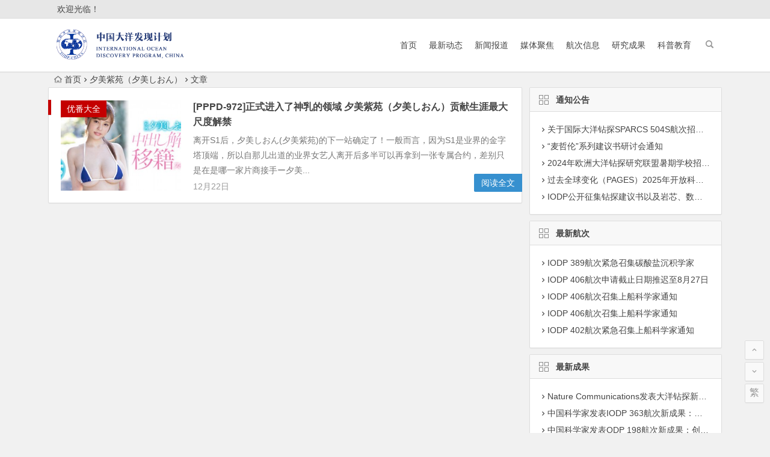

--- FILE ---
content_type: text/html; charset=UTF-8
request_url: https://www.iodp.cn/tag/%E5%A4%95%E7%BE%8E%E7%B4%AB%E8%8B%91%EF%BC%88%E5%A4%95%E7%BE%8E%E3%81%97%E3%81%8A%E3%82%93%EF%BC%89/
body_size: 4627
content:
<!DOCTYPE html>
<html lang="zh-CN">
<head>
<meta charset="UTF-8">
<meta name="viewport" content="width=device-width, initial-scale=1.0, minimum-scale=1.0, maximum-scale=1.0, user-scalable=no">
<meta http-equiv="Cache-Control" content="no-transform" />
<meta http-equiv="Cache-Control" content="no-siteapp" />
<title>夕美紫苑（夕美しおん） - 中国大洋发现计划</title>
<meta name="description" content="" />
<meta name="keywords" content="夕美紫苑（夕美しおん）" />
<link rel="shortcut icon" href="/favicon.ico">
<link rel="apple-touch-icon" sizes="114x114" href="" />
<link rel="profile" href="http://gmpg.org/xfn/11">
<link rel="pingback" href="https://www.iodp.cn/xmlrpc.php">
<!--[if lt IE 9]>
<script src="https://www.iodp.cn/wp-content/themes/iodp/js/html5.js"></script>
<script src="https://www.iodp.cn/wp-content/themes/iodp/js/css3-mediaqueries.js"></script>
<![endif]-->
<link rel='stylesheet' id='begin-style-css'  href='https://www.iodp.cn/wp-content/themes/iodp/style.css?ver=5.2' type='text/css' media='all' />
<link rel='stylesheet' id='fonts-css'  href='https://www.iodp.cn/wp-content/themes/iodp/css/fonts/fonts.css?ver=2017.07.26' type='text/css' media='all' />
<script type='text/javascript' src='https://www.iodp.cn/wp-content/themes/iodp/js/jquery.min.js?ver=1.10.1'></script>
</head>
<body class="archive tag tag-1967">
<div id="page" class="hfeed site">
	<header id="masthead" class="site-header">
	<div id="header-main" class="header-main">
		<nav id="top-header">
			<div class="top-nav">
									<div id="user-profile">
					<div class="user-login">欢迎光临！</div>
			
			<div class="clear"></div>
</div>				
							</div>
		</nav><!-- #top-header -->

		<div id="menu-box">
			<div id="top-menu">
				<span class="nav-search"></span>
												<div class="logo-sites">
																						<p class="site-title">
																	<a href="https://www.iodp.cn/"><img src="/logo.png" title="中国大洋发现计划" alt="中国大洋发现计划" rel="home" /><span class="site-name">中国大洋发现计划</span></a>
															</p>
																</div><!-- .logo-site -->

				<div id="site-nav-wrap">
					<div id="sidr-close"><a href="#sidr-close" class="toggle-sidr-close">×</a></div>
					<div id="sidr-menu"><div class="toggle-sidr-menu">MENU</a></div></div>
					<nav id="site-nav" class="main-nav">
																		<a href="#sidr-main" id="navigation-toggle" class="bars"><i class="be be-menu"></i></a>
																	<div class="menu-%e5%af%bc%e8%88%aa%e8%8f%9c%e5%8d%95-container"><ul id="menu-%e5%af%bc%e8%88%aa%e8%8f%9c%e5%8d%95" class="down-menu nav-menu"><li id="menu-item-5" class="menu-item menu-item-type-custom menu-item-object-custom menu-item-home menu-item-5"><a href="http://www.iodp.cn/">首页</a></li>
<li id="menu-item-6" class="menu-item menu-item-type-taxonomy menu-item-object-category menu-item-6"><a href="https://www.iodp.cn/zxdt/">最新动态</a></li>
<li id="menu-item-7" class="menu-item menu-item-type-taxonomy menu-item-object-category menu-item-7"><a href="https://www.iodp.cn/xwbd/">新闻报道</a></li>
<li id="menu-item-8" class="menu-item menu-item-type-taxonomy menu-item-object-category menu-item-8"><a href="https://www.iodp.cn/mtjj/">媒体聚焦</a></li>
<li id="menu-item-9" class="menu-item menu-item-type-taxonomy menu-item-object-category menu-item-9"><a href="https://www.iodp.cn/hcxx/">航次信息</a></li>
<li id="menu-item-10" class="menu-item menu-item-type-taxonomy menu-item-object-category menu-item-10"><a href="https://www.iodp.cn/yjcg/">研究成果</a></li>
<li id="menu-item-11" class="menu-item menu-item-type-taxonomy menu-item-object-category menu-item-11"><a href="https://www.iodp.cn/kpjy/">科普教育</a></li>
</ul></div>					</nav><!-- #site-nav -->
				</div><!-- #site-nav-wrap -->
				<div class="clear"></div>
			</div><!-- #top-menu -->
		</div><!-- #menu-box -->
	</div><!-- #menu-box -->
</header><!-- #masthead -->

<div id="search-main">
	<div class="searchbar">
	<form method="get" id="searchform" action="https://www.iodp.cn/">
		<span class="search-input">
			<input type="text" value="" name="s" id="s" placeholder="输入搜索内容" required />
			<button type="submit" id="searchsubmit"><i class="be be-search"></i></button>
		</span>
			</form>
</div>		<div class="clear"></div>
</div>		<nav class="breadcrumb">
		<a class="crumbs" href="https://www.iodp.cn/"><i class="be be-home"></i>首页</a><i class="be be-arrowright"></i>夕美紫苑（夕美しおん）<i class="be be-arrowright"></i>文章 					</nav>
		
		<div id="content" class="site-content">
	<section id="primary" class="content-area">
		<main id="main" class="site-main" role="main">

			
							<article id="post-2138" class="wow fadeInUp post-2138 post type-post status-publish format-standard hentry category-yfdq tag-pppd-972 tag-pppd tag-1967 tag-1968 ury" data-wow-delay="0.3s">
	
					<figure class="thumbnail">
				<a href="https://www.iodp.cn/yfdq/2138.html"><img src="https://www.iodp.cn/wp-content/themes/iodp/timthumb.php?src=https://2258q.501212.xyz/wp-content/uploads/2022/03/20220307_622587fb0e997.jpg&w=280&h=210&a=&zc=1" alt="[PPPD-972]正式进入了神乳的领域 夕美紫苑（夕美しおん）贡献生涯最大尺度解禁" /></a>				<span class="cat"><a href="https://www.iodp.cn/yfdq/">优番大全</a></span>
			</figure>
		
		<header class="entry-header">
					<h2 class="entry-title"><a href="https://www.iodp.cn/yfdq/2138.html" rel="bookmark">[PPPD-972]正式进入了神乳的领域 夕美紫苑（夕美しおん）贡献生涯最大尺度解禁</a></h2>			</header><!-- .entry-header -->

	<div class="entry-content">
					<div class="archive-content">
				离开S1后，夕美しおん(夕美紫苑)的下一站确定了！一般而言，因为S1是业界的金字塔顶端，所以自那儿出道的业界女艺人离开后多半可以再拿到一张专属合约，差别只是在是哪一家片商接手ー夕美...			</div>
			<span class="title-l"></span>
										
							<span class="entry-meta">
					<span class="date">12月22日</span><span class="comment"><span><span class="screen-reader-text">[PPPD-972]正式进入了神乳的领域 夕美紫苑（夕美しおん）贡献生涯最大尺度解禁</span>已关闭评论</span></span>				</span>
			
				<div class="clear"></div>
	</div><!-- .entry-content -->

					<span class="entry-more"><a href="https://www.iodp.cn/yfdq/2138.html" rel="bookmark">阅读全文</a></span>
			</article><!-- #post -->


				
			
			
		</main><!-- .site-main -->

		<div class="pagenav-clear"></div>

	</section><!-- .content-area -->

<div id="sidebar" class="widget-area all-sidebar">

	
	
	
			<aside id="post_cat-10" class="widget post_cat wow fadeInUp" data-wow-delay="0.3s"><h3 class="widget-title"><span class="title-i"><span class="title-i-t"></span><span class="title-i-b"></span><span class="title-i-b"></span><span class="title-i-t"></span></span>通知公告</h3>
<div class="post_cat">
	<ul>
					<li class="cat-title"><i class="be be-arrowright"></i><a href="https://www.iodp.cn/zxdt/4661.html" rel="bookmark">关于国际大洋钻探SPARCS 504S航次招募科学家团队通知</a></li>					<li class="cat-title"><i class="be be-arrowright"></i><a href="https://www.iodp.cn/zxdt/4658.html" rel="bookmark">“麦哲伦”系列建议书研讨会通知</a></li>					<li class="cat-title"><i class="be be-arrowright"></i><a href="https://www.iodp.cn/zxdt/3491.html" rel="bookmark">2024年欧洲大洋钻探研究联盟暑期学校招募学员通知</a></li>					<li class="cat-title"><i class="be be-arrowright"></i><a href="https://www.iodp.cn/zxdt/3471.html" rel="bookmark">过去全球变化（PAGES）2025年开放科学大会征集专题建议通知</a></li>					<li class="cat-title"><i class="be be-arrowright"></i><a href="https://www.iodp.cn/zxdt/3469.html" rel="bookmark">IODP公开征集钻探建议书以及岩芯、数据深化研究项目建议书</a></li>					</ul>
	<div class="clear"></div>
</div>

<div class="clear"></div></aside><aside id="post_cat-11" class="widget post_cat wow fadeInUp" data-wow-delay="0.3s"><h3 class="widget-title"><span class="title-i"><span class="title-i-t"></span><span class="title-i-b"></span><span class="title-i-b"></span><span class="title-i-t"></span></span>最新航次</h3>
<div class="post_cat">
	<ul>
					<li class="cat-title"><i class="be be-arrowright"></i><a href="https://www.iodp.cn/hcxx/3277.html" rel="bookmark">IODP 389航次紧急召集碳酸盐沉积学家</a></li>					<li class="cat-title"><i class="be be-arrowright"></i><a href="https://www.iodp.cn/hcxx/3082.html" rel="bookmark">IODP 406航次申请截止日期推迟至8月27日</a></li>					<li class="cat-title"><i class="be be-arrowright"></i><a href="https://www.iodp.cn/hcxx/3080.html" rel="bookmark">IODP 406航次召集上船科学家通知</a></li>					<li class="cat-title"><i class="be be-arrowright"></i><a href="https://www.iodp.cn/hcxx/2949.html" rel="bookmark">IODP 406航次召集上船科学家通知</a></li>					<li class="cat-title"><i class="be be-arrowright"></i><a href="https://www.iodp.cn/hcxx/2537.html" rel="bookmark">IODP 402航次紧急召集上船科学家通知</a></li>					</ul>
	<div class="clear"></div>
</div>

<div class="clear"></div></aside><aside id="post_cat-12" class="widget post_cat wow fadeInUp" data-wow-delay="0.3s"><h3 class="widget-title"><span class="title-i"><span class="title-i-t"></span><span class="title-i-b"></span><span class="title-i-b"></span><span class="title-i-t"></span></span>最新成果</h3>
<div class="post_cat">
	<ul>
					<li class="cat-title"><i class="be be-arrowright"></i><a href="https://www.iodp.cn/yjcg/3944.html" rel="bookmark">Nature Communications发表大洋钻探新成果：揭示海洋最小含氧层演变机制</a></li>					<li class="cat-title"><i class="be be-arrowright"></i><a href="https://www.iodp.cn/yjcg/3917.html" rel="bookmark">中国科学家发表IODP 363航次新成果：岁差驱动的印尼穿越流温跃层变化及其对厄加勒斯泄漏的影响</a></li>					<li class="cat-title"><i class="be be-arrowright"></i><a href="https://www.iodp.cn/yjcg/3864.html" rel="bookmark">中国科学家发表ODP 198航次新成果：创新提出海-陆耦合过程对北半球冰盖反馈机制</a></li>					<li class="cat-title"><i class="be be-arrowright"></i><a href="https://www.iodp.cn/yjcg/3780.html" rel="bookmark">中国科学家发表IODP 375航次新成果：火山灰蚀变驱动沉积物活跃锂循环</a></li>					<li class="cat-title"><i class="be be-arrowright"></i><a href="https://www.iodp.cn/yjcg/3447.html" rel="bookmark">中国科学家发表IODP 385航次新成果：加利福尼亚湾瓜伊马斯盆地初始洋壳的交代地幔源区特征</a></li>					</ul>
	<div class="clear"></div>
</div>

<div class="clear"></div></aside><aside id="post_cat-13" class="widget post_cat wow fadeInUp" data-wow-delay="0.3s"><h3 class="widget-title"><span class="title-i"><span class="title-i-t"></span><span class="title-i-b"></span><span class="title-i-b"></span><span class="title-i-t"></span></span>科普教育</h3>
<div class="post_cat">
	<ul>
					<li class="cat-title"><i class="be be-arrowright"></i><a href="https://www.iodp.cn/kpjy/3838.html" rel="bookmark">IODP 403“船-岸连线”科普直播，连接科学前沿与科学爱好者认知的桥梁</a></li>					<li class="cat-title"><i class="be be-arrowright"></i><a href="https://www.iodp.cn/kpjy/3608.html" rel="bookmark">IODP 402航次“船-岸连线”，两场三地直通科考现场</a></li>					<li class="cat-title"><i class="be be-arrowright"></i><a href="https://www.iodp.cn/kpjy/3583.html" rel="bookmark">IODP 401“船-岸连线”寒假课堂在线播出</a></li>					<li class="cat-title"><i class="be be-arrowright"></i><a href="https://www.iodp.cn/kpjy/3178.html" rel="bookmark">“船-岸连线”科普课堂走进大理州乡村学校</a></li>					<li class="cat-title"><i class="be be-arrowright"></i><a href="https://www.iodp.cn/kpjy/3133.html" rel="bookmark">大洋钻探科普项目荣获2022年度上海市科学技术奖学技术普及二等奖</a></li>					</ul>
	<div class="clear"></div>
</div>

<div class="clear"></div></aside>	</div>

<div class="clear"></div>	</div><!-- .site-content -->
	<div class="clear"></div>
						<footer id="colophon" class="site-footer" role="contentinfo">
		<div class="site-info">
			Copyright © 2023 <a href="/">中国大洋发现计划</a> 版权所有. <a href="/sitemap.xml" target="_blank" rel="noopener">网站地图</a>			<span class="add-info">
								<!-- Google tag (gtag.js) -->
<script async src="https://www.googletagmanager.com/gtag/js?id=G-0X8287E4RP"></script>
<script>
  window.dataLayer = window.dataLayer || [];
  function gtag(){dataLayer.push(arguments);}
  gtag('js', new Date());

  gtag('config', 'G-0X8287E4RP');
</script>
<script>
(function(){
    var bp = document.createElement('script');
    var curProtocol = window.location.protocol.split(':')[0];
    if (curProtocol === 'https') {
        bp.src = 'https://zz.bdstatic.com/linksubmit/push.js';        
    }
    else {
        bp.src = 'http://push.zhanzhang.baidu.com/push.js';
    }
    var s = document.getElementsByTagName("script")[0];
    s.parentNode.insertBefore(bp, s);
})();
</script>			</span>
		</div><!-- .site-info -->
	</footer><!-- .site-footer -->
<ul id="scroll">
	<li class="log log-no"><a class="log-button" title="文章目录"><i class="be be-menu"></i></a><div class="log-prompt"><div class="log-arrow">文章目录</div></div></li>
		<li><a class="scroll-h" title="返回顶部"><i class="be be-arrowup"></i></a></li>
		<li><a class="scroll-b" title="转到底部"><i class="be be-arrowdown"></i></a></li>
	<li class="gb2-site"><a id="gb2big5"><span>繁</span></a></li>		</ul></div><!-- .site -->
<script type='text/javascript' src='https://www.iodp.cn/wp-content/themes/iodp/js/slides.js?ver=2017.07.26'></script>
<script type='text/javascript' src='https://www.iodp.cn/wp-content/themes/iodp/js/sticky.js?ver=1.6.0'></script>
<script type='text/javascript' src='https://www.iodp.cn/wp-content/themes/iodp/js/jquery-ias.js?ver=2.2.1'></script>
<script type='text/javascript' src='https://www.iodp.cn/wp-content/themes/iodp/js/jquery.lazyload.js?ver=2017.07.26'></script>
<script type='text/javascript' src='https://www.iodp.cn/wp-content/themes/iodp/js/tipso.js?ver=1.0.1'></script>
<script type='text/javascript' src='https://www.iodp.cn/wp-content/themes/iodp/js/script.js?ver=2017.07.26'></script>
<script type='text/javascript' src='https://www.iodp.cn/wp-content/themes/iodp/js/flexisel.js?ver=2017.07.26'></script>
<script type='text/javascript' src='https://www.iodp.cn/wp-content/themes/iodp/js/superfish.js?ver=2017.07.26'></script>
<script type='text/javascript' src='https://www.iodp.cn/wp-content/themes/iodp/js/gb2big5.js?ver=2017.07.26'></script>
</body>
</html>